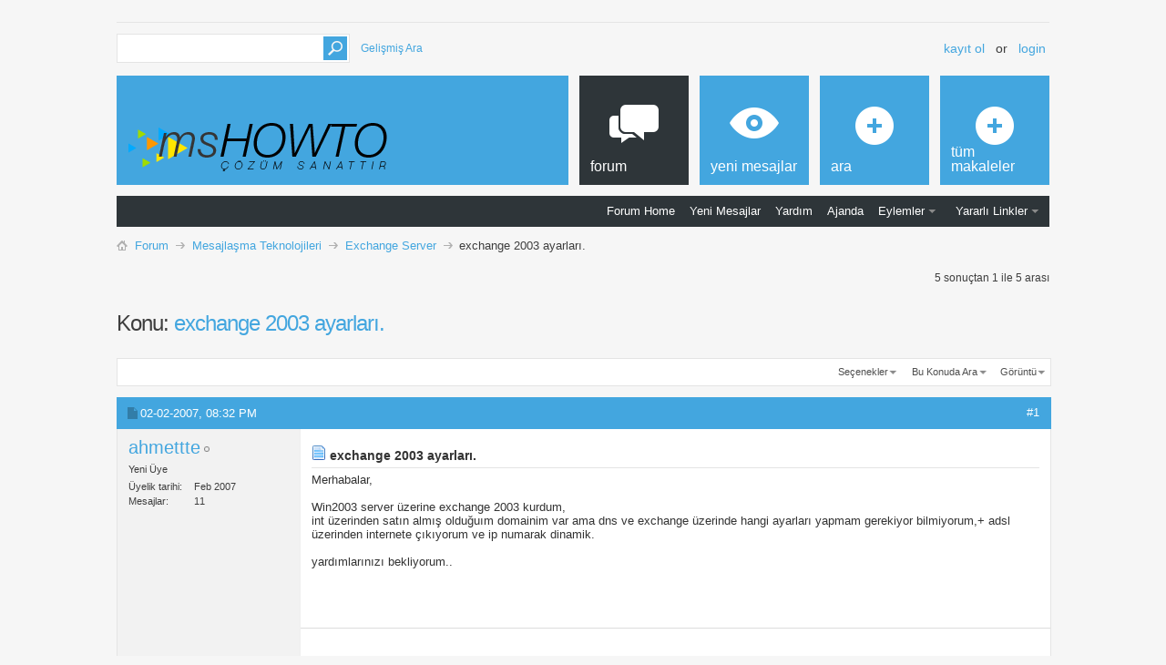

--- FILE ---
content_type: text/html; charset=latin5
request_url: https://www.mshowto.org/forum/exchange-server/239-exchange-2003-ayarlari.html
body_size: 14367
content:
<!DOCTYPE html PUBLIC "-//W3C//DTD XHTML 1.0 Transitional//EN" "http://www.w3.org/TR/xhtml1/DTD/xhtml1-transitional.dtd">
<html xmlns="http://www.w3.org/1999/xhtml" dir="ltr" lang="tr-TR" id="vbulletin_html">
<head>
<base href="https://www.mshowto.org/forum/" /><!--[if IE]></base><![endif]-->
	<meta http-equiv="Content-Type" content="text/html; charset=latin5" />
<meta id="e_vb_meta_bburl" name="vb_meta_bburl" content="https://www.mshowto.org/forum" />

<meta name="generator" content="vBulletin 4.2.5" />
<meta http-equiv="X-UA-Compatible" content="IE=9" />

	<link rel="Shortcut Icon" href="https://www.mshowto.org/forum/favicon.ico" type="image/x-icon" />


		<meta name="robots" content="index,follow,noodp,noydir" />





<script type="text/javascript">
<!--
	if (typeof YAHOO === 'undefined') // Load ALL YUI Local
	{
		document.write('<script type="text/javascript" src="clientscript/yui/yuiloader-dom-event/yuiloader-dom-event.js?v=424"><\/script>');
		document.write('<script type="text/javascript" src="clientscript/yui/connection/connection-min.js?v=424"><\/script>');
		var yuipath = 'clientscript/yui';
		var yuicombopath = '';
		var remoteyui = false;
	}
	else	// Load Rest of YUI remotely (where possible)
	{
		var yuipath = 'clientscript/yui';
		var yuicombopath = '';
		var remoteyui = true;
		if (!yuicombopath)
		{
			document.write('<script type="text/javascript" src="clientscript/yui/connection/connection-min.js?v=424"><\/script>');
		}
	}
	var SESSIONURL = "s=c68d29bed1f3b44240667576f08176e6&";
	var SECURITYTOKEN = "guest";
	var IMGDIR_MISC = "images/metro/blue/misc";
	var IMGDIR_BUTTON = "images/metro/blue/buttons";
	var vb_disable_ajax = parseInt("0", 10);
	var SIMPLEVERSION = "424";
	var BBURL = "https://www.mshowto.org/forum";
	var LOGGEDIN = 0 > 0 ? true : false;
	var THIS_SCRIPT = "showthread";
	var RELPATH = "showthread.php?t=239";
	var PATHS = {
		forum : "",
		cms   : "",
		blog  : ""
	};
	var AJAXBASEURL = "https://www.mshowto.org/forum/";
// -->
</script>
<script type="text/javascript" src="https://www.mshowto.org/forum/clientscript/vbulletin-core.js?v=424"></script>



	<link rel="alternate" type="application/rss+xml" title="Mshowto Forum Sayfası RSS Feed" href="https://www.mshowto.org/forum/external.php?type=RSS2" />
	
		<link rel="alternate" type="application/rss+xml" title="Mshowto Forum Sayfası - Exchange Server - RSS Feed" href="https://www.mshowto.org/forum/external.php?type=RSS2&amp;forumids=54" />
	



	<link rel="stylesheet" type="text/css" href="https://www.mshowto.org/forum/css.php?styleid=7&amp;langid=2&amp;d=1567164398&amp;td=ltr&amp;sheet=bbcode.css,editor.css,popupmenu.css,reset-fonts.css,vbulletin.css,vbulletin-chrome.css,vbulletin-formcontrols.css, ,metro_theme_prefooter_blocks.css" />

	<!--[if lt IE 8]>
	<link rel="stylesheet" type="text/css" href="https://www.mshowto.org/forum/css.php?styleid=7&amp;langid=2&amp;d=1567164398&amp;td=ltr&amp;sheet=popupmenu-ie.css,vbulletin-ie.css,vbulletin-chrome-ie.css,vbulletin-formcontrols-ie.css,editor-ie.css" />
	<![endif]-->


<!--Google Web Fonts /-->
<link href='http://fonts.googleapis.com/css?family=Open+Sans:400,300,600&subset=latin,cyrillic' rel='stylesheet' type='text/css'>



<script type="text/javascript" src="http://ajax.googleapis.com/ajax/libs/jquery/1.6.4/jquery.min.js"></script>
<script type="text/javascript">
$(document).ready(function() {
	$('a.login-window').click(function() {
		
		// Getting the variable's value from a link 
		var loginBox = this.hash;

		//Fade in the Popup and add close button
		$(loginBox).fadeIn(300);
		
		//Set the center alignment padding + border
		var popMargTop = ($(loginBox).height() + 24) / 2; 
		var popMargLeft = ($(loginBox).width() + 24) / 2; 
		
		$(loginBox).css({ 
			'margin-top' : -popMargTop,
			'margin-left' : -popMargLeft
		});
		
		// Add the mask to body
		$('body').append('<div id="mask"></div>');
		$('#mask').fadeIn(300);
		
		return false;
	});
	
	// When clicking on the button close or the mask layer the popup closed
	$('a.close, #mask').live('click', function() { 
	  $('#mask , .login-popup').fadeOut(300 , function() {
		$('#mask').remove();  
	}); 
	return false;
	});
	
	$('#navbar_username').focus(function() {
		$('#navbar_username').parent().addClass('active');
	}); 
	$('#navbar_username').blur(function() {
		$('#navbar_username').parent().removeClass('active');
	}); 
	$('#navbar_password').focus(function() {
		$('#navbar_password_hint').parent().addClass('active');
	}); 
	$('#navbar_password').blur(function() {
		$('#navbar_password_hint').parent().removeClass('active');
	}); 

});
</script>
<script type="application/ld+json">
{
	"@context": "http://schema.org",
	"@type": "WebSite",
	"url": "http://www.mshowto.org",
	"potentialAction": {
		"@type": "SearchAction",
		"target": "https://www.mshowto.org/forum/search.php?do=process&query={search_term_string}",
		"query-input": "required name=search_term_string"
	}
}
</script>
	
	<meta name="description" content="Merhabalar, Win2003 server üzerine exchange 2003 kurdum, int üzerinden satın almış olduğuım domainim var ama dns ve exchange üzerinde hangi ayarları y" />

	<title> exchange 2003 ayarları.</title>
	<link rel="canonical" href="https://www.mshowto.org/forum/exchange-server/239-exchange-2003-ayarlari.html?s=c68d29bed1f3b44240667576f08176e6" />
	
	
	
	
	
	
	
	
	

	
		<link rel="stylesheet" type="text/css" href="https://www.mshowto.org/forum/css.php?styleid=7&amp;langid=2&amp;d=1567164398&amp;td=ltr&amp;sheet=toolsmenu.css,postlist.css,showthread.css,postbit.css,options.css,attachment.css,poll.css,lightbox.css" />
	
	<!--[if lt IE 8]><link rel="stylesheet" type="text/css" href="https://www.mshowto.org/forum/css.php?styleid=7&amp;langid=2&amp;d=1567164398&amp;td=ltr&amp;sheet=toolsmenu-ie.css,postlist-ie.css,showthread-ie.css,postbit-ie.css,poll-ie.css" /><![endif]-->
<link rel="stylesheet" type="text/css" href="https://www.mshowto.org/forum/css.php?styleid=7&amp;langid=2&amp;d=1567164398&amp;td=ltr&amp;sheet=additional.css" />


					<script type="text/javascript">
					<!--
						var _gaq = _gaq || [];
						var inPagePlugin = '//www.google-analytics.com/plugins/ga/inpage_linkid.js';

						_gaq.push(['_setAccount', 'UA-9407028-3']);

_gaq.push(['_trackPageview']);

						(function() {
							var ga = document.createElement('script'); ga.type = 'text/javascript'; ga.async = true;
							ga.src = ('https:' == document.location.protocol ? 'https://ssl' : 'http://www') + '.google-analytics.com/ga.js';
							var s = document.getElementsByTagName('script')[0]; s.parentNode.insertBefore(ga, s);
						})();
					//-->
					</script>
				</head>

<body>

<!-- Metro Theme from PixelGoose.com v.1.1.1 -->


<div class="above_body"> <!-- closing tag is in template navbar -->

<div id="header" class="floatcontainer doc_header">


<div class="ad_global_header">
    
     
</div>


<div id="top_header">

	
		<div id="globalsearch" class="globalsearch">
			<form action="https://www.mshowto.org/forum/search.php?s=c68d29bed1f3b44240667576f08176e6&amp;do=process" method="post" id="navbar_search" class="navbar_search">
				
				<input type="hidden" name="securitytoken" value="guest" />
				<input type="hidden" name="do" value="process" />
				<input type="text" value="" name="query" class="textbox" tabindex="99"/>
				<input type="submit" class="searchbutton" name="submit" onclick="document.getElementById('navbar_search').submit;" tabindex="100"/>
			</form>
		</div>
		<ul class="advanced_search">
				<li><a href="https://www.mshowto.org/forum/search.php?s=c68d29bed1f3b44240667576f08176e6" accesskey="4">Gelişmiş Ara</a></li>
				
		</ul>
	



	<div id="toplinks" class="toplinks">
		
			<ul class="nouser">
			
				<li><a href="https://www.mshowto.org/forum/register.php?s=c68d29bed1f3b44240667576f08176e6" rel="nofollow">Kayıt ol</a></li>
			
				<li>or</li>
				<li><a href="https://www.mshowto.org/forum/exchange-server/239-exchange-2003-ayarlari.html#login-box" class="login-window">Login</a></li>
			</ul>
		
	</div>

	
</div>


    <div id="login-box" class="login-popup">
        <a href="https://www.mshowto.org/forum/exchange-server/239-exchange-2003-ayarlari.html#" class="close"><img src="https://www.mshowto.org/forum/images/metro/blue/misc/close_popup.png" class="close-button" title="Close" alt="Close" /></a>
        <div id="login-text">Login to Your Account</div>
			<script type="text/javascript" src="clientscript/vbulletin_md5.js?v=424"></script>
			<form id="navbar_loginform" action="https://www.mshowto.org/forum/login.php?s=c68d29bed1f3b44240667576f08176e6&amp;do=login" method="post" onsubmit="md5hash(vb_login_password, vb_login_md5password, vb_login_md5password_utf, 0)">
				<fieldset id="logindetails" class="logindetails">
                
					<div>
					<div class="navbar_username_outer"><input type="text" class="textbox default-value" name="vb_login_username" id="navbar_username" size="10" accesskey="u" tabindex="101" value="Nickiniz" /></div>
					<div class="navbar_password_outer"><input type="password" class="textbox" tabindex="102" name="vb_login_password" id="navbar_password" size="10" />
					<input type="text" class="textbox default-value" tabindex="102" name="vb_login_password_hint" id="navbar_password_hint" size="10" value="Şifreniz" style="display:none;" /></div>
                    
					<div class="login-ctrl">
                        <div id="remember" class="remember">
                            <label for="cb_cookieuser_navbar"><input type="checkbox" name="cookieuser" value="1" id="cb_cookieuser_navbar" class="cb_cookieuser_navbar" accesskey="c" tabindex="103" /> <acronym title="Forumdan çıkış tuşunu kullanarak çıkana kadar, Forum tarafından otamatikmen tanınmanızı sağlar.">Beni hatırla</acronym></label>
                        </div>                
                        
                        <input type="submit" class="loginbutton" tabindex="104" value="Giriş" title="Lütfen öngörülen bölümlere Kullanıcı isminizi ve Şifrenizi giriniz. Yada 'Kayıt Ol'-tuşuna tıklayarak Üye olabilirsiniz." accesskey="s" />
                        </div>
                    </div>
				</fieldset>


				<input type="hidden" name="s" value="c68d29bed1f3b44240667576f08176e6" />
				<input type="hidden" name="securitytoken" value="guest" />
				<input type="hidden" name="do" value="login" />
				<input type="hidden" name="vb_login_md5password" />
				<input type="hidden" name="vb_login_md5password_utf" />
			</form>
			<script type="text/javascript">
			YAHOO.util.Dom.setStyle('navbar_password_hint', "display", "inline");
			YAHOO.util.Dom.setStyle('navbar_password', "display", "none");
			vB_XHTML_Ready.subscribe(function()
			{
			//
				YAHOO.util.Event.on('navbar_username', "focus", navbar_username_focus);
				YAHOO.util.Event.on('navbar_username', "blur", navbar_username_blur);
				YAHOO.util.Event.on('navbar_password_hint', "focus", navbar_password_hint);
				YAHOO.util.Event.on('navbar_password', "blur", navbar_password);
			});
			
			function navbar_username_focus(e)
			{
			//
				var textbox = YAHOO.util.Event.getTarget(e);
				if (textbox.value == 'Nickiniz')
				{
				//
					textbox.value='';
					textbox.style.color='#000000';
				}
			}

			function navbar_username_blur(e)
			{
			//
				var textbox = YAHOO.util.Event.getTarget(e);
				if (textbox.value == '')
				{
				//
					textbox.value='Nickiniz';
					textbox.style.color='#777777';
				}
			}
			
			function navbar_password_hint(e)
			{
			//
				var textbox = YAHOO.util.Event.getTarget(e);
				
				YAHOO.util.Dom.setStyle('navbar_password_hint', "display", "none");
				YAHOO.util.Dom.setStyle('navbar_password', "display", "inline");
				YAHOO.util.Dom.get('navbar_password').focus();
			}

			function navbar_password(e)
			{
			//
				var textbox = YAHOO.util.Event.getTarget(e);
				
				if (textbox.value == '')
				{
					YAHOO.util.Dom.setStyle('navbar_password_hint', "display", "inline");
					YAHOO.util.Dom.setStyle('navbar_password', "display", "none");
				}
			}
			</script>
            
            <div class="register-ctrl">
            	<a class="login-popup-register" href="https://www.mshowto.org/forum/register.php?s=c68d29bed1f3b44240667576f08176e6" rel="nofollow">Kayıt ol</a>
                <div class="login-popup-fb">
				
                </div>
            </div>
</div>


<div id="middle_header">
<a name="top" href="https://www.mshowto.org/forum/?s=c68d29bed1f3b44240667576f08176e6" class="logo-image"><img src="https://www.mshowto.org/images/site/logo.BUYUK_BOY.png" alt="Mshowto Forum Sayfası - Powered by vBulletin" /></a>
<div id="navbar" class="navbar">
	<ul id="navtabs" class="navtabs floatcontainer">
		
		
	
		<li class="selected" id="vbtab_forum">
			<a class="navtab" href="https://www.mshowto.org/forum/?s=c68d29bed1f3b44240667576f08176e6"><span>Forum</span></a>
		</li>
		
		
			<ul class="floatcontainer">
				
					
						
							<li id="vbflink_bbmenu"><a href="https://www.mshowto.org/forum/?s=c68d29bed1f3b44240667576f08176e6">Forum Home</a></li>
						
					
				
					
						
							<li id="vbflink_newposts"><a rel="nofollow" href="https://www.mshowto.org/forum/search.php?do=getnew&amp;contenttype=vBForum_Post&amp;s=c68d29bed1f3b44240667576f08176e6">Yeni Mesajlar</a></li>
						
					
				
					
						
							<li id="vbflink_faq"><a href="https://www.mshowto.org/forum/faq.php?s=c68d29bed1f3b44240667576f08176e6">Yardım</a></li>
						
					
				
					
						
							<li id="vbflink_calendar"><a href="https://www.mshowto.org/forum/calendar.php?s=c68d29bed1f3b44240667576f08176e6">Ajanda</a></li>
						
					
				
					
						<li class="popupmenu" id="vbmenu_actions">
							<a href="javascript://" class="popupctrl">Eylemler</a>
							<ul class="popupbody popuphover">
								
									<li id="vbalink_mfr"><a rel="nofollow" href="https://www.mshowto.org/forum/forumdisplay.php?do=markread&amp;markreadhash=guest&amp;s=c68d29bed1f3b44240667576f08176e6">Forumları Okundu Kabul Et</a></li>
								
							</ul>
						</li>
					
				
					
						<li class="popupmenu" id="vbmenu_qlinks">
							<a href="javascript://" class="popupctrl">Yararlı Linkler</a>
							<ul class="popupbody popuphover">
								
									<li id="vbqlink_posts"><a href="https://www.mshowto.org/forum/search.php?do=getdaily&amp;contenttype=vBForum_Post&amp;s=c68d29bed1f3b44240667576f08176e6">Bugünkü Mesajlar</a></li>
								
							</ul>
						</li>
					
				
			</ul>
		

	
		<li  id="vbtab_whatsnew">
			<a class="navtab" href="https://www.mshowto.org/forum/activity.php?s=c68d29bed1f3b44240667576f08176e6"><span>Yeni Mesajlar</span></a>
		</li>
		
		

	
		<li  id="tab_otm2_569">
			<a rel="nofollow" class="navtab" href="https://www.mshowto.org/forum/search.php?tabid=40"><span>Ara</span></a>
		</li>
		
		

	
		<li  id="tab_otm2_993">
			<a class="navtab" href="https://www.mshowto.org/category/makaleler"><span>Tüm Makaleler</span></a>
		</li>
		
		

		
	</ul>
</div>
</div>
</div>
</div><!-- closing div for above_body -->

<div class="body_wrapper">
<div id="breadcrumb" class="breadcrumb">
	<ul class="floatcontainer">
		<li class="navbithome"><a href="https://www.mshowto.org/forum/index.php?s=c68d29bed1f3b44240667576f08176e6" accesskey="1"><img src="https://www.mshowto.org/forum/images/metro/blue/misc/navbit-home.png" alt="Ana Sayfa" /></a></li>
		
	<li class="navbit" itemscope="itemscope" itemtype="http://data-vocabulary.org/Breadcrumb"><a href="https://www.mshowto.org/forum/?s=c68d29bed1f3b44240667576f08176e6" itemprop="url"><span itemprop="title">Forum</span></a></li>

	<li class="navbit" itemscope="itemscope" itemtype="http://data-vocabulary.org/Breadcrumb"><a href="https://www.mshowto.org/forum/mesajlasma-teknolojileri/?s=c68d29bed1f3b44240667576f08176e6" itemprop="url"><span itemprop="title">Mesajlaşma Teknolojileri</span></a></li>

	<li class="navbit" itemscope="itemscope" itemtype="http://data-vocabulary.org/Breadcrumb"><a href="https://www.mshowto.org/forum/exchange-server/?s=c68d29bed1f3b44240667576f08176e6" itemprop="url"><span itemprop="title">Exchange Server</span></a></li>

		
	<li class="navbit lastnavbit"><span itemprop="title"> exchange 2003 ayarları.</span></li>

	</ul>
	<hr />
</div>

 




<div class="addthis_toolbox addthis_default_style addthis_32x32_style" addthis:url="https://www.mshowto.org/forum/exchange-server/239-exchange-2003-ayarlari.html" style="margin-top:6px; margin-bottom:6px;">
	<a class="addthis_button_facebook"></a>
	<a class="addthis_button_twitter"></a>
	
	
	
	<a class="addthis_button_linkedin"></a>
</div>


	<div id="above_postlist" class="above_postlist">
		
		<div id="pagination_top" class="pagination_top">
		
			<div id="postpagestats_above" class="postpagestats">
				5 sonuçtan 1 ile 5 arası
			</div>
		</div>
	</div>
	<div id="pagetitle" class="pagetitle">
		<h1>
			Konu: <span class="threadtitle"><a href="https://www.mshowto.org/forum/exchange-server/239-exchange-2003-ayarlari.html?s=c68d29bed1f3b44240667576f08176e6" title="Sayfaya güncelle">exchange 2003 ayarları.</a></span>
		</h1>
		
	</div>
	<div id="thread_controls" class="thread_controls toolsmenu">
		<div>
		<ul id="postlist_popups" class="postlist_popups popupgroup">
			
			
			<li class="popupmenu" id="threadtools">
				<h6><a class="popupctrl" href="javascript://">Seçenekler</a></h6>
				<ul class="popupbody popuphover">
					<li><a href="https://www.mshowto.org/forum/printthread.php?t=239&amp;pp=10&amp;page=1&amp;s=c68d29bed1f3b44240667576f08176e6" accesskey="3" rel="nofollow">Yazdırılabilir şekli göster</a></li>
					
						<li><a href="https://www.mshowto.org/forum/sendmessage.php?do=sendtofriend&amp;t=239&amp;s=c68d29bed1f3b44240667576f08176e6" rel="nofollow">Sayfayı E-Mail olarak gönder&hellip;</a></li>
					
					<li>
						
					</li>
					
				</ul>
			</li>

			

			
				<li class="popupmenu searchthread menusearch" id="searchthread">
					<h6><a class="popupctrl" href="javascript://">Bu Konuda Ara</a></h6>
					<form action="https://www.mshowto.org/forum/search.php" method="post">
						<ul class="popupbody popuphover">
							<li>
								<input type="text" name="query" class="searchbox" value="Ara..." tabindex="13" />
								<input type="submit" class="button" value="Arama" tabindex="14" />
							</li>
							<li class="formsubmit" id="popupsearch">
								<div class="submitoptions">&nbsp;</div>
								<div class="advancedsearchlink"><a rel="nofollow" href="https://www.mshowto.org/forum/search.php?search_type=1&amp;searchthreadid=239&amp;contenttype=vBForum_Post&amp;s=c68d29bed1f3b44240667576f08176e6">Gelişmiş Ara</a></div>
							</li>
						</ul>
						<input type="hidden" name="s" value="c68d29bed1f3b44240667576f08176e6" />
						<input type="hidden" name="securitytoken" value="guest" />
						<input type="hidden" name="do" value="process" />
						<input type="hidden" name="searchthreadid" value="239" />
						<input type="hidden" name="search_type" value="1" />
						<input type="hidden" name="contenttype" value="vBForum_Post" />
					</form>
				</li>
			

			

			
				<li class="popupmenu" id="displaymodes">
					<h6><a class="popupctrl" href="javascript://">Görüntü</a></h6>
					<ul class="popupbody popuphover">
						<li><label>Normal</label></li>
						<li><a rel="nofollow" href="https://www.mshowto.org/forum/exchange-server/239-exchange-2003-ayarlari.html?mode=hybrid&amp;s=c68d29bed1f3b44240667576f08176e6"> Hybrid-Şeklinde gösterime geç</a></li>
						<li><a rel="nofollow" href="https://www.mshowto.org/forum/exchange-server/239-exchange-2003-ayarlari-post751.html?mode=threaded&amp;s=c68d29bed1f3b44240667576f08176e6#post751"> Ağaç şeklinde gösterime geç</a></li>
					</ul>
				</li>
			

			
			</ul>
		</div>
	</div>

<div id="postlist" class="postlist restrain">
	

	
		<ol id="posts" class="posts" start="1">
			
<li class="postbitlegacy postbitim postcontainer old" id="post_751">
<!-- see bottom of postbit.css for .userinfo .popupmenu styles -->

	<div class="posthead">
			<span class="postdate old">
				
					<span class="date">02-02-2007,&nbsp;<span class="time">08:32 PM</span></span>
				
			</span>
			<span class="nodecontrols">
				
					<a name="post751" href="https://www.mshowto.org/forum/exchange-server/239-exchange-2003-ayarlari-post751.html?s=c68d29bed1f3b44240667576f08176e6#post751" class="postcounter">#1</a><a id="postcount751" name="1"></a>
				
				
				
			</span>
	</div>
	<div class="postdetails">
		<div class="userinfo">
			<div class="username_container">
			
				<div class="popupmenu memberaction">
	<a class="username offline popupctrl" href="https://www.mshowto.org/forum/members/ahmettte.html?s=c68d29bed1f3b44240667576f08176e6" title="ahmettte çevrimdışı"><strong>ahmettte</strong></a>
	<ul class="popupbody popuphover memberaction_body">
		<li class="left">
			<a href="https://www.mshowto.org/forum/members/ahmettte.html?s=c68d29bed1f3b44240667576f08176e6" class="siteicon_profile">
				Profil bilgileri
			</a>
		</li>
		
		<li class="right">
			<a href="https://www.mshowto.org/forum/search.php?do=finduser&amp;userid=1454&amp;contenttype=vBForum_Post&amp;showposts=1&amp;s=c68d29bed1f3b44240667576f08176e6" class="siteicon_forum" rel="nofollow">
				Mesajlarını Göster
			</a>
		</li>
		
		
		<li class="left">
			<a href="https://www.mshowto.org/forum/private.php?do=newpm&amp;u=1454&amp;s=c68d29bed1f3b44240667576f08176e6" class="siteicon_message" rel="nofollow">
				Özel Mesaj Gönder
			</a>
		</li>
		
		
		
		
		
		
		

		

		
		
	</ul>
</div>
				<img class="inlineimg onlinestatus" src="https://www.mshowto.org/forum/images/metro/blue/statusicon/user-offline.png" alt="ahmettte çevrimdışı" border="0" />

			
			</div>
			<span class="usertitle">
				Yeni Üye
			</span>
			
			
			
			 
			
				<hr />
				<dl class="userinfo_extra">
					<dt>Üyelik tarihi</dt> <dd>Feb 2007</dd>
					
					
					<dt>Mesajlar</dt> <dd>11</dd>	
					
				</dl>
				
				
				<div class="imlinks">
					    
				</div>
			
		</div>
		<div class="postbody">
			<div class="postrow has_after_content">
				
				
				<h2 class="title icon">
					<img src="https://www.mshowto.org/forum/images/icons/icon1.png" alt="Standart" /> exchange 2003 ayarları.
				</h2>
				


						
							
							
						
						
				<div class="content">
					<div id="post_message_751">
						<blockquote class="postcontent restore ">
							Merhabalar,<br />
<br />
Win2003 server üzerine exchange 2003 kurdum,<br />
int üzerinden satın almış olduğuım domainim var ama dns ve exchange üzerinde hangi ayarları yapmam gerekiyor bilmiyorum,+ adsl üzerinden internete çıkıyorum ve ip numarak dinamik.<br />
<br />
yardımlarınızı bekliyorum..
						</blockquote>
					</div>

					
				</div>
			</div>
			
			<div class="after_content">
				
				<div class="addthis_toolbox addthis_default_style" addthis:url="https://www.mshowto.org/forum/751-post1.html" style="margin-top:6px; margin-bottom:6px;">
	<a class="addthis_button_facebook_like" fb:like:layout="button_count"></a>
	<a class="addthis_button_tweet"></a>
	
	
	<a class="addthis_button_linkedin_counter"></a>
</div>
				
					 
				
				
					<blockquote class="signature restore"><div class="signaturecontainer">&nbsp;</div></blockquote>
				
				
			</div>
			
			<div class="cleardiv"></div>
		</div>
	</div>
		<div class="postfoot">
			<!-- <div class="postfoot_container"> -->
			<div class="textcontrols floatcontainer">
				<span class="postcontrols">
					<img style="display:none" id="progress_751" src="https://www.mshowto.org/forum/images/metro/blue/misc/progress.gif" alt="" />
					
					
					
					
				</span>
				<span class="postlinking">
					
						
					

					
					
					
					

					
					

					
					
					
					
					
				</span>
			<!-- </div> -->
			</div>
		</div>
	<hr />
</li>

<li class="postbitlegacy postbitim postcontainer old" id="post_754">
<!-- see bottom of postbit.css for .userinfo .popupmenu styles -->

	<div class="posthead">
			<span class="postdate old">
				
					<span class="date">02-03-2007,&nbsp;<span class="time">11:43 AM</span></span>
				
			</span>
			<span class="nodecontrols">
				
					<a name="post754" href="https://www.mshowto.org/forum/exchange-server/239-exchange-2003-ayarlari-post754.html?s=c68d29bed1f3b44240667576f08176e6#post754" class="postcounter">#2</a><a id="postcount754" name="2"></a>
				
				
				
			</span>
	</div>
	<div class="postdetails">
		<div class="userinfo">
			<div class="username_container">
			
				<div class="popupmenu memberaction">
	<a class="username offline popupctrl" href="https://www.mshowto.org/forum/members/emreaydin.html?s=c68d29bed1f3b44240667576f08176e6" title="emreaydin çevrimdışı"><strong>emreaydin</strong></a>
	<ul class="popupbody popuphover memberaction_body">
		<li class="left">
			<a href="https://www.mshowto.org/forum/members/emreaydin.html?s=c68d29bed1f3b44240667576f08176e6" class="siteicon_profile">
				Profil bilgileri
			</a>
		</li>
		
		<li class="right">
			<a href="https://www.mshowto.org/forum/search.php?do=finduser&amp;userid=2&amp;contenttype=vBForum_Post&amp;showposts=1&amp;s=c68d29bed1f3b44240667576f08176e6" class="siteicon_forum" rel="nofollow">
				Mesajlarını Göster
			</a>
		</li>
		
		
		<li class="left">
			<a href="https://www.mshowto.org/forum/private.php?do=newpm&amp;u=2&amp;s=c68d29bed1f3b44240667576f08176e6" class="siteicon_message" rel="nofollow">
				Özel Mesaj Gönder
			</a>
		</li>
		
		
		
		
		
		<li class="left">
			<a href="http://www.mshowto.org" class="siteicon_homepage">
				Web Sitem
			</a>
		</li>
		
		
		

		

		
		
	</ul>
</div>
				<img class="inlineimg onlinestatus" src="https://www.mshowto.org/forum/images/metro/blue/statusicon/user-offline.png" alt="emreaydin çevrimdışı" border="0" />

			
			</div>
			<span class="usertitle">
				Yeni Üye
			</span>
			
			
			
			
			<a class="postuseravatar" href="https://www.mshowto.org/forum/members/emreaydin.html?s=c68d29bed1f3b44240667576f08176e6" title="emreaydin çevrimdışı">
				<img src="https://www.mshowto.org/forum/avatars/emreaydin?dateline=1463140630&amp;s=c68d29bed1f3b44240667576f08176e6" alt="emreaydin - ait Kullanıcı Resmi (Avatar)" title="emreaydin - ait Kullanıcı Resmi (Avatar)" />
			</a>
			 
			
				<hr />
				<dl class="userinfo_extra">
					<dt>Üyelik tarihi</dt> <dd>Jul 2006</dd>
					
					
					<dt>Mesajlar</dt> <dd>2.946</dd>	
					
				</dl>
				
				
				<div class="imlinks">
					  <a href="javascript://" onclick="imwindow('msn', '2', 440, 270); return false;"><img src="https://www.mshowto.org/forum/images/metro/blue/misc/im_msn.gif" alt="emreaydin - MSN üzeri mesaj gönder" /></a>  
				</div>
			
		</div>
		<div class="postbody">
			<div class="postrow has_after_content">
				
				
				<h2 class="title icon">
					<img src="https://www.mshowto.org/forum/images/icons/icon1.png" alt="Standart" /> Ynt: exchange 2003 ayarları.
				</h2>
				


						
						
				<div class="content">
					<div id="post_message_754">
						<blockquote class="postcontent restore ">
							Merhaba,<br />
<br />
E-Mail Hesaplarınızı ISP&amp;#039;nizde Değil Kendi Exchange Server&amp;#039;ınızda Tutun <br />
<a href="http://mshowto.org/index.php?option=com_content&amp;amp;task=view&amp;amp;id=168&amp;amp;Itemid=70" target="_blank">http://mshowto.org/index.php?option=...&amp;amp;Itemid=70</a><br />
<br />
ADSL IP nizin static olmasini oneririm. Dynamic le cok sıkıntı yasarsiniz.<br />
<br />
Gorusmek uzere,
						</blockquote>
					</div>

					
				</div>
			</div>
			
			<div class="after_content">
				
				<div class="addthis_toolbox addthis_default_style" addthis:url="https://www.mshowto.org/forum/754-post2.html" style="margin-top:6px; margin-bottom:6px;">
	<a class="addthis_button_facebook_like" fb:like:layout="button_count"></a>
	<a class="addthis_button_tweet"></a>
	
	
	<a class="addthis_button_linkedin_counter"></a>
</div>
				
				
					<blockquote class="signature restore"><div class="signaturecontainer">Emre Aydın<br />
MVP | Office 365 | Since 2006<br />
MCT | Since 2005<br />
MCSD | Azure Solutions Architect<br />
MCSE | Private Cloud, Messaging, Communication, Server Infrastructure, Productivity, Platform<br />
MCSA | Office 365, Server 2012, Cloud Platform<br />
MCTS | Developing Azure Solutions, Implementing Azure Infrastructure, Architecting Microsoft Azure Solutions, SAM<br />
P-Seller<br />
Intelligent Cloud | EMS<br />
Web : www.mshowto.org <br />
Mail : emre.aydin [@] mshowto.org<br />
Twitter : <a rel="nofollow" href="https://twitter.com/emreaydn" target="_blank">https://twitter.com/emreaydn</a><br />
Linkedin : <a rel="nofollow" href="http://tr.linkedin.com/in/emreaydn" target="_blank">tr.linkedin.com/in/emreaydn</a></div></blockquote>
				
				
			</div>
			
			<div class="cleardiv"></div>
		</div>
	</div>
		<div class="postfoot">
			<!-- <div class="postfoot_container"> -->
			<div class="textcontrols floatcontainer">
				<span class="postcontrols">
					<img style="display:none" id="progress_754" src="https://www.mshowto.org/forum/images/metro/blue/misc/progress.gif" alt="" />
					
					
					
					
				</span>
				<span class="postlinking">
					
						
					

					
					
					
					

					
					

					
					
					
					
					
				</span>
			<!-- </div> -->
			</div>
		</div>
	<hr />
</li>

<li class="postbitlegacy postbitim postcontainer old" id="post_759">
<!-- see bottom of postbit.css for .userinfo .popupmenu styles -->

	<div class="posthead">
			<span class="postdate old">
				
					<span class="date">02-04-2007,&nbsp;<span class="time">01:25 PM</span></span>
				
			</span>
			<span class="nodecontrols">
				
					<a name="post759" href="https://www.mshowto.org/forum/exchange-server/239-exchange-2003-ayarlari-post759.html?s=c68d29bed1f3b44240667576f08176e6#post759" class="postcounter">#3</a><a id="postcount759" name="3"></a>
				
				
				
			</span>
	</div>
	<div class="postdetails">
		<div class="userinfo">
			<div class="username_container">
			
				<div class="popupmenu memberaction">
	<a class="username offline popupctrl" href="https://www.mshowto.org/forum/members/ahmettte.html?s=c68d29bed1f3b44240667576f08176e6" title="ahmettte çevrimdışı"><strong>ahmettte</strong></a>
	<ul class="popupbody popuphover memberaction_body">
		<li class="left">
			<a href="https://www.mshowto.org/forum/members/ahmettte.html?s=c68d29bed1f3b44240667576f08176e6" class="siteicon_profile">
				Profil bilgileri
			</a>
		</li>
		
		<li class="right">
			<a href="https://www.mshowto.org/forum/search.php?do=finduser&amp;userid=1454&amp;contenttype=vBForum_Post&amp;showposts=1&amp;s=c68d29bed1f3b44240667576f08176e6" class="siteicon_forum" rel="nofollow">
				Mesajlarını Göster
			</a>
		</li>
		
		
		<li class="left">
			<a href="https://www.mshowto.org/forum/private.php?do=newpm&amp;u=1454&amp;s=c68d29bed1f3b44240667576f08176e6" class="siteicon_message" rel="nofollow">
				Özel Mesaj Gönder
			</a>
		</li>
		
		
		
		
		
		
		

		

		
		
	</ul>
</div>
				<img class="inlineimg onlinestatus" src="https://www.mshowto.org/forum/images/metro/blue/statusicon/user-offline.png" alt="ahmettte çevrimdışı" border="0" />

			
			</div>
			<span class="usertitle">
				Yeni Üye
			</span>
			
			
			
			 
			
				<hr />
				<dl class="userinfo_extra">
					<dt>Üyelik tarihi</dt> <dd>Feb 2007</dd>
					
					
					<dt>Mesajlar</dt> <dd>11</dd>	
					
				</dl>
				
				
				<div class="imlinks">
					    
				</div>
			
		</div>
		<div class="postbody">
			<div class="postrow has_after_content">
				
				
				<h2 class="title icon">
					<img src="https://www.mshowto.org/forum/images/icons/icon1.png" alt="Standart" /> Ynt: exchange 2003 ayarlar&#305;.
				</h2>
				


						
						
				<div class="content">
					<div id="post_message_759">
						<blockquote class="postcontent restore ">
							Te&#351;ekk&amp;#252;rler,<br />
<br />
Fakat domaini sat&#305;n alm&#305;&#351; oldu&#287;um yerde benden ns kayd&#305; istiyor, ns kayd&#305;na ne yazmam gerekiyor ?<br />
(ben sadece alan ad&#305;n&#305; ald&#305;m di&#287;er her&#351;eyi kendi serverlar&#305;mda tutmak istiyorum.)<br />

						</blockquote>
					</div>

					
				</div>
			</div>
			
			<div class="after_content">
				
				<div class="addthis_toolbox addthis_default_style" addthis:url="https://www.mshowto.org/forum/759-post3.html" style="margin-top:6px; margin-bottom:6px;">
	<a class="addthis_button_facebook_like" fb:like:layout="button_count"></a>
	<a class="addthis_button_tweet"></a>
	
	
	<a class="addthis_button_linkedin_counter"></a>
</div>
				
				
					<blockquote class="signature restore"><div class="signaturecontainer">&nbsp;</div></blockquote>
				
				
			</div>
			
			<div class="cleardiv"></div>
		</div>
	</div>
		<div class="postfoot">
			<!-- <div class="postfoot_container"> -->
			<div class="textcontrols floatcontainer">
				<span class="postcontrols">
					<img style="display:none" id="progress_759" src="https://www.mshowto.org/forum/images/metro/blue/misc/progress.gif" alt="" />
					
					
					
					
				</span>
				<span class="postlinking">
					
						
					

					
					
					
					

					
					

					
					
					
					
					
				</span>
			<!-- </div> -->
			</div>
		</div>
	<hr />
</li>

<li class="postbitlegacy postbitim postcontainer old" id="post_769">
<!-- see bottom of postbit.css for .userinfo .popupmenu styles -->

	<div class="posthead">
			<span class="postdate old">
				
					<span class="date">02-05-2007,&nbsp;<span class="time">06:05 PM</span></span>
				
			</span>
			<span class="nodecontrols">
				
					<a name="post769" href="https://www.mshowto.org/forum/exchange-server/239-exchange-2003-ayarlari-post769.html?s=c68d29bed1f3b44240667576f08176e6#post769" class="postcounter">#4</a><a id="postcount769" name="4"></a>
				
				
				
			</span>
	</div>
	<div class="postdetails">
		<div class="userinfo">
			<div class="username_container">
			
				<div class="popupmenu memberaction">
	<a class="username offline popupctrl" href="https://www.mshowto.org/forum/members/emreaydin.html?s=c68d29bed1f3b44240667576f08176e6" title="emreaydin çevrimdışı"><strong>emreaydin</strong></a>
	<ul class="popupbody popuphover memberaction_body">
		<li class="left">
			<a href="https://www.mshowto.org/forum/members/emreaydin.html?s=c68d29bed1f3b44240667576f08176e6" class="siteicon_profile">
				Profil bilgileri
			</a>
		</li>
		
		<li class="right">
			<a href="https://www.mshowto.org/forum/search.php?do=finduser&amp;userid=2&amp;contenttype=vBForum_Post&amp;showposts=1&amp;s=c68d29bed1f3b44240667576f08176e6" class="siteicon_forum" rel="nofollow">
				Mesajlarını Göster
			</a>
		</li>
		
		
		<li class="left">
			<a href="https://www.mshowto.org/forum/private.php?do=newpm&amp;u=2&amp;s=c68d29bed1f3b44240667576f08176e6" class="siteicon_message" rel="nofollow">
				Özel Mesaj Gönder
			</a>
		</li>
		
		
		
		
		
		<li class="left">
			<a href="http://www.mshowto.org" class="siteicon_homepage">
				Web Sitem
			</a>
		</li>
		
		
		

		

		
		
	</ul>
</div>
				<img class="inlineimg onlinestatus" src="https://www.mshowto.org/forum/images/metro/blue/statusicon/user-offline.png" alt="emreaydin çevrimdışı" border="0" />

			
			</div>
			<span class="usertitle">
				Yeni Üye
			</span>
			
			
			
			
			<a class="postuseravatar" href="https://www.mshowto.org/forum/members/emreaydin.html?s=c68d29bed1f3b44240667576f08176e6" title="emreaydin çevrimdışı">
				<img src="https://www.mshowto.org/forum/avatars/emreaydin?dateline=1463140630&amp;s=c68d29bed1f3b44240667576f08176e6" alt="emreaydin - ait Kullanıcı Resmi (Avatar)" title="emreaydin - ait Kullanıcı Resmi (Avatar)" />
			</a>
			 
			
				<hr />
				<dl class="userinfo_extra">
					<dt>Üyelik tarihi</dt> <dd>Jul 2006</dd>
					
					
					<dt>Mesajlar</dt> <dd>2.946</dd>	
					
				</dl>
				
				
				<div class="imlinks">
					  <a href="javascript://" onclick="imwindow('msn', '2', 440, 270); return false;"><img src="https://www.mshowto.org/forum/images/metro/blue/misc/im_msn.gif" alt="emreaydin - MSN üzeri mesaj gönder" /></a>  
				</div>
			
		</div>
		<div class="postbody">
			<div class="postrow has_after_content">
				
				
				<h2 class="title icon">
					<img src="https://www.mshowto.org/forum/images/icons/icon1.png" alt="Standart" /> Ynt: exchange 2003 ayarları.
				</h2>
				


						
						
				<div class="content">
					<div id="post_message_769">
						<blockquote class="postcontent restore ">
							Merhaba,<br />
<br />
Domain adini satin aldiginiz yerde iki tanede NS satin alabilirsiniz. Bu satın aldıginiz NS leri kendi static IP nize yonlendirirsiniz. Bu sekilde cozum olacaktir.<br />
<br />
Kolay gelsin,
						</blockquote>
					</div>

					
				</div>
			</div>
			
			<div class="after_content">
				
				<div class="addthis_toolbox addthis_default_style" addthis:url="https://www.mshowto.org/forum/769-post4.html" style="margin-top:6px; margin-bottom:6px;">
	<a class="addthis_button_facebook_like" fb:like:layout="button_count"></a>
	<a class="addthis_button_tweet"></a>
	
	
	<a class="addthis_button_linkedin_counter"></a>
</div>
				
				
					<blockquote class="signature restore"><div class="signaturecontainer">Emre Aydın<br />
MVP | Office 365 | Since 2006<br />
MCT | Since 2005<br />
MCSD | Azure Solutions Architect<br />
MCSE | Private Cloud, Messaging, Communication, Server Infrastructure, Productivity, Platform<br />
MCSA | Office 365, Server 2012, Cloud Platform<br />
MCTS | Developing Azure Solutions, Implementing Azure Infrastructure, Architecting Microsoft Azure Solutions, SAM<br />
P-Seller<br />
Intelligent Cloud | EMS<br />
Web : www.mshowto.org <br />
Mail : emre.aydin [@] mshowto.org<br />
Twitter : <a rel="nofollow" href="https://twitter.com/emreaydn" target="_blank">https://twitter.com/emreaydn</a><br />
Linkedin : <a rel="nofollow" href="http://tr.linkedin.com/in/emreaydn" target="_blank">tr.linkedin.com/in/emreaydn</a></div></blockquote>
				
				
			</div>
			
			<div class="cleardiv"></div>
		</div>
	</div>
		<div class="postfoot">
			<!-- <div class="postfoot_container"> -->
			<div class="textcontrols floatcontainer">
				<span class="postcontrols">
					<img style="display:none" id="progress_769" src="https://www.mshowto.org/forum/images/metro/blue/misc/progress.gif" alt="" />
					
					
					
					
				</span>
				<span class="postlinking">
					
						
					

					
					
					
					

					
					

					
					
					
					
					
				</span>
			<!-- </div> -->
			</div>
		</div>
	<hr />
</li>

<li class="postbitlegacy postbitim postcontainer old" id="post_770">
<!-- see bottom of postbit.css for .userinfo .popupmenu styles -->

	<div class="posthead">
			<span class="postdate old">
				
					<span class="date">02-05-2007,&nbsp;<span class="time">09:18 PM</span></span>
				
			</span>
			<span class="nodecontrols">
				
					<a name="post770" href="https://www.mshowto.org/forum/exchange-server/239-exchange-2003-ayarlari-post770.html?s=c68d29bed1f3b44240667576f08176e6#post770" class="postcounter">#5</a><a id="postcount770" name="5"></a>
				
				
				
			</span>
	</div>
	<div class="postdetails">
		<div class="userinfo">
			<div class="username_container">
			
				<div class="popupmenu memberaction">
	<a class="username offline popupctrl" href="https://www.mshowto.org/forum/members/ahmettte.html?s=c68d29bed1f3b44240667576f08176e6" title="ahmettte çevrimdışı"><strong>ahmettte</strong></a>
	<ul class="popupbody popuphover memberaction_body">
		<li class="left">
			<a href="https://www.mshowto.org/forum/members/ahmettte.html?s=c68d29bed1f3b44240667576f08176e6" class="siteicon_profile">
				Profil bilgileri
			</a>
		</li>
		
		<li class="right">
			<a href="https://www.mshowto.org/forum/search.php?do=finduser&amp;userid=1454&amp;contenttype=vBForum_Post&amp;showposts=1&amp;s=c68d29bed1f3b44240667576f08176e6" class="siteicon_forum" rel="nofollow">
				Mesajlarını Göster
			</a>
		</li>
		
		
		<li class="left">
			<a href="https://www.mshowto.org/forum/private.php?do=newpm&amp;u=1454&amp;s=c68d29bed1f3b44240667576f08176e6" class="siteicon_message" rel="nofollow">
				Özel Mesaj Gönder
			</a>
		</li>
		
		
		
		
		
		
		

		

		
		
	</ul>
</div>
				<img class="inlineimg onlinestatus" src="https://www.mshowto.org/forum/images/metro/blue/statusicon/user-offline.png" alt="ahmettte çevrimdışı" border="0" />

			
			</div>
			<span class="usertitle">
				Yeni Üye
			</span>
			
			
			
			 
			
				<hr />
				<dl class="userinfo_extra">
					<dt>Üyelik tarihi</dt> <dd>Feb 2007</dd>
					
					
					<dt>Mesajlar</dt> <dd>11</dd>	
					
				</dl>
				
				
				<div class="imlinks">
					    
				</div>
			
		</div>
		<div class="postbody">
			<div class="postrow has_after_content">
				
				
				<h2 class="title icon">
					<img src="https://www.mshowto.org/forum/images/icons/icon1.png" alt="Standart" /> Ynt: exchange 2003 ayarları.
				</h2>
				


						
						
							
						
				<div class="content">
					<div id="post_message_770">
						<blockquote class="postcontent restore ">
							çok teşekkürler..
						</blockquote>
					</div>

					
				</div>
			</div>
			
			<div class="after_content">
				
				<div class="addthis_toolbox addthis_default_style" addthis:url="https://www.mshowto.org/forum/770-post5.html" style="margin-top:6px; margin-bottom:6px;">
	<a class="addthis_button_facebook_like" fb:like:layout="button_count"></a>
	<a class="addthis_button_tweet"></a>
	
	
	<a class="addthis_button_linkedin_counter"></a>
</div>
				
				
					<blockquote class="signature restore"><div class="signaturecontainer">&nbsp;</div></blockquote>
				
				
			</div>
			
			<div class="cleardiv"></div>
		</div>
	</div>
		<div class="postfoot">
			<!-- <div class="postfoot_container"> -->
			<div class="textcontrols floatcontainer">
				<span class="postcontrols">
					<img style="display:none" id="progress_770" src="https://www.mshowto.org/forum/images/metro/blue/misc/progress.gif" alt="" />
					
					
					
					
				</span>
				<span class="postlinking">
					
						
					

					
					
					
					

					
					

					
					
					
					
					
				</span>
			<!-- </div> -->
			</div>
		</div>
	<hr />
</li>

		</ol>
		<div class="separator"></div>
		<div class="postlistfoot">
			
		</div>

	

</div>

<div id="below_postlist" class="noinlinemod below_postlist">
	
	<div id="pagination_bottom" class="pagination_bottom">
	
		<div class="clear"></div>
<div class="navpopupmenu popupmenu nohovermenu" id="showthread_navpopup">
	
		<span class="shade">Hızlı Erişim</span>
		<a href="https://www.mshowto.org/forum/exchange-server/239-exchange-2003-ayarlari.html?s=c68d29bed1f3b44240667576f08176e6" class="popupctrl"><span class="ctrlcontainer">Exchange Server</span></a>
		<a href="https://www.mshowto.org/forum/exchange-server/239-exchange-2003-ayarlari.html#top" class="textcontrol" onclick="document.location.hash='top';return false;">Top</a>
	
	<ul class="navpopupbody popupbody popuphover">
		
		<li class="optionlabel">Bölümler</li>
		<li><a href="https://www.mshowto.org/forum/usercp.php?s=c68d29bed1f3b44240667576f08176e6">Üye Kontrol Paneli</a></li>
		<li><a href="https://www.mshowto.org/forum/private.php?s=c68d29bed1f3b44240667576f08176e6">Özel Mesajlar</a></li>
		<li><a href="https://www.mshowto.org/forum/subscription.php?s=c68d29bed1f3b44240667576f08176e6">Abonelikler</a></li>
		<li><a href="https://www.mshowto.org/forum/online.php?s=c68d29bed1f3b44240667576f08176e6">Kimler Online</a></li>
		<li><a href="https://www.mshowto.org/forum/search.php?s=c68d29bed1f3b44240667576f08176e6">Forumları ara</a></li>
		<li><a href="https://www.mshowto.org/forum/?s=c68d29bed1f3b44240667576f08176e6">Anasayfa</a></li>
		
			<li class="optionlabel">Forumlar</li>
			
		
			
				<li><a href="https://www.mshowto.org/forum/server-ailesi/?s=c68d29bed1f3b44240667576f08176e6">Server Ailesi</a>
					<ol class="d1">
						
		
			
				<li><a href="https://www.mshowto.org/forum/server2012/?s=c68d29bed1f3b44240667576f08176e6">Server2012</a></li>
			
		
			
				<li><a href="https://www.mshowto.org/forum/server2008/?s=c68d29bed1f3b44240667576f08176e6">Server2008</a></li>
			
		
			
				<li><a href="https://www.mshowto.org/forum/server2003/?s=c68d29bed1f3b44240667576f08176e6">Server2003</a></li>
			
		
			
				<li><a href="https://www.mshowto.org/forum/sql-server/?s=c68d29bed1f3b44240667576f08176e6">SQL Server</a></li>
			
		
			
				<li><a href="https://www.mshowto.org/forum/sharepoint/?s=c68d29bed1f3b44240667576f08176e6">SharePoint</a></li>
			
		
			
					</ol>
				</li>
			
		
			
				<li><a href="https://www.mshowto.org/forum/mesajlasma-teknolojileri/?s=c68d29bed1f3b44240667576f08176e6">Mesajlaşma Teknolojileri</a>
					<ol class="d1">
						
		
			
				<li><a href="https://www.mshowto.org/forum/exchange-server/?s=c68d29bed1f3b44240667576f08176e6">Exchange Server</a></li>
			
		
			
				<li><a href="https://www.mshowto.org/forum/microsoft-ocs-lync/?s=c68d29bed1f3b44240667576f08176e6">Microsoft OCS &amp; Lync</a></li>
			
		
			
				<li><a href="https://www.mshowto.org/forum/diger-mail-teknolojileri/?s=c68d29bed1f3b44240667576f08176e6">Diğer Mail Teknolojileri</a></li>
			
		
			
					</ol>
				</li>
			
		
			
				<li><a href="https://www.mshowto.org/forum/sanallastirma-virtualization/?s=c68d29bed1f3b44240667576f08176e6">Sanallaştırma / Virtualization</a>
					<ol class="d1">
						
		
			
				<li><a href="https://www.mshowto.org/forum/hyper-v-app-v-ve-med-v/?s=c68d29bed1f3b44240667576f08176e6">Hyper-v, App-v ve Med-v</a></li>
			
		
			
				<li><a href="https://www.mshowto.org/forum/vmware-citrix-xen/?s=c68d29bed1f3b44240667576f08176e6">Vmware, Citrix, Xen</a></li>
			
		
			
					</ol>
				</li>
			
		
			
				<li><a href="https://www.mshowto.org/forum/isletim-sistemleri-ve-office-programlari/?s=c68d29bed1f3b44240667576f08176e6">İşletim Sistemleri ve Office Programları</a>
					<ol class="d1">
						
		
			
				<li><a href="https://www.mshowto.org/forum/microsoft-windows/?s=c68d29bed1f3b44240667576f08176e6">Microsoft Windows</a></li>
			
		
			
				<li><a href="https://www.mshowto.org/forum/microsoft-office/?s=c68d29bed1f3b44240667576f08176e6">Microsoft Office</a></li>
			
		
			
				<li><a href="https://www.mshowto.org/forum/mac-os-x/?s=c68d29bed1f3b44240667576f08176e6">Mac OS X</a></li>
			
		
			
				<li><a href="https://www.mshowto.org/forum/linux/?s=c68d29bed1f3b44240667576f08176e6">Linux</a></li>
			
		
			
				<li><a href="https://www.mshowto.org/forum/iphone-android-ve-windows-phone/?s=c68d29bed1f3b44240667576f08176e6">Iphone, Android ve Windows Phone</a></li>
			
		
			
					</ol>
				</li>
			
		
			
				<li><a href="https://www.mshowto.org/forum/cloud-computing-bulut-bilisim/?s=c68d29bed1f3b44240667576f08176e6">Cloud Computing / Bulut Bilişim</a>
					<ol class="d1">
						
		
			
				<li><a href="https://www.mshowto.org/forum/windows-azure/?s=c68d29bed1f3b44240667576f08176e6">Windows Azure</a></li>
			
		
			
				<li><a href="https://www.mshowto.org/forum/office365/?s=c68d29bed1f3b44240667576f08176e6">Office365</a></li>
			
		
			
					</ol>
				</li>
			
		
			
				<li><a href="https://www.mshowto.org/forum/guvenlik-ve-guvenlik/?s=c68d29bed1f3b44240667576f08176e6">Güvenlik ve Güvenlik</a>
					<ol class="d1">
						
		
			
				<li><a href="https://www.mshowto.org/forum/isa-tmg-forefront-antigen-iag-uag/?s=c68d29bed1f3b44240667576f08176e6">ISA, TMG, Forefront, Antigen, IAG, UAG</a></li>
			
		
			
				<li><a href="https://www.mshowto.org/forum/symantec/?s=c68d29bed1f3b44240667576f08176e6">Symantec</a></li>
			
		
			
				<li><a href="https://www.mshowto.org/forum/juniper-ve-fortinet/?s=c68d29bed1f3b44240667576f08176e6">Juniper ve Fortinet</a></li>
			
		
			
				<li><a href="https://www.mshowto.org/forum/virusler-zararli-yazilimlar/?s=c68d29bed1f3b44240667576f08176e6">Virüsler, Zararlı Yazılımlar</a></li>
			
		
			
					</ol>
				</li>
			
		
			
				<li><a href="https://www.mshowto.org/forum/donanimsal/?s=c68d29bed1f3b44240667576f08176e6">Donanımsal</a>
					<ol class="d1">
						
		
			
				<li><a href="https://www.mshowto.org/forum/network-ag-sorunlari/?s=c68d29bed1f3b44240667576f08176e6">Network / Ağ Sorunları</a></li>
			
		
			
				<li><a href="https://www.mshowto.org/forum/donanim-tavsiyesi-ve-karsilasilan-sorunlar/?s=c68d29bed1f3b44240667576f08176e6">Donanım Tavsiyesi ve Karşılaşılan Sorunlar</a></li>
			
		
			
				<li><a href="https://www.mshowto.org/forum/server-switch-router/?s=c68d29bed1f3b44240667576f08176e6">Server, Switch, Router</a></li>
			
		
			
				<li><a href="https://www.mshowto.org/forum/pc-laptop-minibook/?s=c68d29bed1f3b44240667576f08176e6">PC, Laptop, Minibook</a></li>
			
		
			
					</ol>
				</li>
			
		
			
				<li><a href="https://www.mshowto.org/forum/web-tasarim-programlama/?s=c68d29bed1f3b44240667576f08176e6">Web Tasarım - Programlama</a>
					<ol class="d1">
						
		
			
				<li><a href="https://www.mshowto.org/forum/yazilim-gelistirme/?s=c68d29bed1f3b44240667576f08176e6">Yazılım Geliştirme</a></li>
			
		
			
					</ol>
				</li>
			
		
			
				<li><a href="https://www.mshowto.org/forum/internet-dunyasi/?s=c68d29bed1f3b44240667576f08176e6">İnternet Dünyası</a>
					<ol class="d1">
						
		
			
				<li><a href="https://www.mshowto.org/forum/internet/?s=c68d29bed1f3b44240667576f08176e6">İnternet</a></li>
			
		
			
				<li><a href="https://www.mshowto.org/forum/sosyal-medya/?s=c68d29bed1f3b44240667576f08176e6">Sosyal Medya</a></li>
			
		
			
					</ol>
				</li>
			
		
			
				<li><a href="https://www.mshowto.org/forum/sertifikasyon-ve-egitim/?s=c68d29bed1f3b44240667576f08176e6">Sertifikasyon ve Eğitim</a>
					<ol class="d1">
						
		
			
				<li><a href="https://www.mshowto.org/forum/sari-sayfalar-ilanlar-cv-paylasimi/?s=c68d29bed1f3b44240667576f08176e6">Sarı Sayfalar, İlanlar / CV Paylaşımı</a></li>
			
		
			
				<li><a href="https://www.mshowto.org/forum/sertifikasyon-ve-sosyal-konular/?s=c68d29bed1f3b44240667576f08176e6">Sertifikasyon ve Sosyal Konular</a></li>
			
		
			
				<li><a href="https://www.mshowto.org/forum/kitap-ve-kaynak-onerileri/?s=c68d29bed1f3b44240667576f08176e6">Kitap ve Kaynak Önerileri</a></li>
			
		
			
					</ol>
				</li>
			
		
			
				<li><a href="https://www.mshowto.org/forum/konu-disi-off-topic/?s=c68d29bed1f3b44240667576f08176e6">Konu Dışı / Off Topic</a>
					<ol class="d1">
						
		
			
				<li><a href="https://www.mshowto.org/forum/mobil-cihazlar/?s=c68d29bed1f3b44240667576f08176e6">Mobil Cihazlar</a></li>
			
		
			
				<li><a href="https://www.mshowto.org/forum/alalim-satalim/?s=c68d29bed1f3b44240667576f08176e6">Alalım - Satalım</a></li>
			
		
			
				<li><a href="https://www.mshowto.org/forum/genel/?s=c68d29bed1f3b44240667576f08176e6">Genel</a></li>
			
		
			
					</ol>
				</li>
			
		
		
	</ul>
</div>
<div class="clear"></div>
	</div>
</div>








	<!-- next / previous links -->
	<div class="navlinks">
		
			<strong>&laquo;</strong>
			<a href="https://www.mshowto.org/forum/exchange-server/239-exchange-2003-ayarlari-prev-thread.html?s=c68d29bed1f3b44240667576f08176e6" rel="nofollow">önceki konu</a>
			|
			<a href="https://www.mshowto.org/forum/exchange-server/239-exchange-2003-ayarlari-next-thread.html?s=c68d29bed1f3b44240667576f08176e6" rel="nofollow">sonraki konu</a>
			<strong>&raquo;</strong>
		
	</div>
	<!-- / next / previous links -->

<div id="thread_info" class="thread_info block">
	
	
	<div id="similar_threads">
		<h4 class="threadinfohead blockhead">Benzer Konular</h4>
		<div id="similar_threads_list" class="thread_info_block blockbody formcontrols">
			<ol class="similar_threads">
			<li class="floatcontainer">
  <div class="titleblock">
    <h6><a href="https://www.mshowto.org/forum/server2003/2189-vmware-server-2003-statik-ip-rollerinmodemin-ayarlari.html?s=c68d29bed1f3b44240667576f08176e6" title="Win7 de kurulu olan Vmware üzerine bi tane server 2003 kurdum.Şimdi benim modem ip 192.168.2.1 192.168.2.2 diye ben sabit ip aldım sonra ağ/tcp...">vmware server 2003 statik ip rollerin,modemin ayarları...</a></h6>
    <div class="starter_forum">
       By zeybek91 in forum Server2003
    </div>
  </div>
  <div class="dateblock">
    <span class="shade">Cevaplar:</span> 1
      <div class="starter_forum">
        <span class="shade">Son Mesaj:</span> 07-06-2011, <span class="time">03:21 PM</span>
      </div>
  </div>
</li><li class="floatcontainer">
  <div class="titleblock">
    <h6><a href="https://www.mshowto.org/forum/exchange-server/1785-exchange-local-ve-external-dns-isp-ayarlari.html?s=c68d29bed1f3b44240667576f08176e6" title="Herkese merhaba,  
forumlarda ve makalelerde genellikle exchange kurulum ve local konfigürasyonu ile bilgiler verilmekte lokalde çalışan bir exchange...">Exchange local ve external dns isp ayarları</a></h6>
    <div class="starter_forum">
       By howto in forum Exchange Server
    </div>
  </div>
  <div class="dateblock">
    <span class="shade">Cevaplar:</span> 1
      <div class="starter_forum">
        <span class="shade">Son Mesaj:</span> 02-28-2010, <span class="time">01:30 PM</span>
      </div>
  </div>
</li><li class="floatcontainer">
  <div class="titleblock">
    <h6><a href="https://www.mshowto.org/forum/exchange-server/1576-exchange-2007-antispam-ayarlari.html?s=c68d29bed1f3b44240667576f08176e6" title="Merhaba, exchange 2007 anti spam kurululumunu yaptım default ayarlarda duruyor herhangi birşey yapmadım ve spam mailler halen gelmekte nasıl ayar...">Exchange 2007 Antispam ayarları</a></h6>
    <div class="starter_forum">
       By ebayir in forum Exchange Server
    </div>
  </div>
  <div class="dateblock">
    <span class="shade">Cevaplar:</span> 0
      <div class="starter_forum">
        <span class="shade">Son Mesaj:</span> 07-01-2009, <span class="time">10:01 AM</span>
      </div>
  </div>
</li><li class="floatcontainer">
  <div class="titleblock">
    <h6><a href="https://www.mshowto.org/forum/exchange-server/1036-exchange-5-5-ten-exchange-2003-upgrade-2000-ve-2003-server.html?s=c68d29bed1f3b44240667576f08176e6" title="Merhabalar, 
 
Sistemimde 2000 server ve exchange 5.5 var ben bunu Windows 2008 ve Exchange 2007 geçirmek istiyorum ancak ik denemelerimde başarısız...">Exchange 5.5 Ten Exchange 2003 Upgrade (2000 ve 2003 server)</a></h6>
    <div class="starter_forum">
       By huseyingoksin in forum Exchange Server
    </div>
  </div>
  <div class="dateblock">
    <span class="shade">Cevaplar:</span> 3
      <div class="starter_forum">
        <span class="shade">Son Mesaj:</span> 06-26-2008, <span class="time">02:02 PM</span>
      </div>
  </div>
</li><li class="floatcontainer">
  <div class="titleblock">
    <h6><a href="https://www.mshowto.org/forum/exchange-server/374-exchange-serverda-disardan-pop3-hesabi-ayarlari.html?s=c68d29bed1f3b44240667576f08176e6" title="arkadaşlar merhaba, 
 
exchange 2000 server var + active directory kullanıcıların outlookları exchange olarak ayarlı. kullanıcıları dışardan pop3...">exchange serverda dışardan pop3 hesabı ayarları </a></h6>
    <div class="starter_forum">
       By ismaildogan in forum Exchange Server
    </div>
  </div>
  <div class="dateblock">
    <span class="shade">Cevaplar:</span> 1
      <div class="starter_forum">
        <span class="shade">Son Mesaj:</span> 05-18-2007, <span class="time">12:40 PM</span>
      </div>
  </div>
</li>
			</ol>
		</div>
	</div>


	
	
	
	
	<div class="options_block_container">
		
		<div class="options_block">
			<h4 class="collapse blockhead options_correct">
				<a class="collapse" id="collapse_posting_rules" href="https://www.mshowto.org/forum/exchange-server/239-exchange-2003-ayarlari.html#top"><img src="https://www.mshowto.org/forum/images/metro/blue/buttons/collapse_40b.png" alt="" /></a>
				Yetkileriniz
			</h4>
			<div id="posting_rules" class="thread_info_block blockbody formcontrols floatcontainer options_correct">
				
<div id="forumrules" class="info_subblock">

	<ul class="youcandoblock">
		<li>Konu Açma Yetkiniz <strong>Yok</strong></li>
		<li>Cevap Yazma Yetkiniz <strong>Yok</strong></li>
		<li>Eklenti Yükleme Yetkiniz  <strong>Yok</strong></li>
		<li>Mesajınızı Değiştirme Yetkiniz  <strong>Yok</strong></li>
		<li>&nbsp;</li>
	</ul>
	<div class="bbcodeblock">
		<ul>
			<li><a rel="nofollow" href="https://www.mshowto.org/forum/misc.php?do=bbcode&amp;s=c68d29bed1f3b44240667576f08176e6" target="_blank">BB kodları</a>  <strong>Açık</strong></li>
			<li><a href="https://www.mshowto.org/forum/s=c68d29bed1f3b44240667576f08176e6&amp;" target="_blank">Smileler</a>  <strong>Açık</strong></li>
			<li><a href="https://www.mshowto.org/forum/s=c68d29bed1f3b44240667576f08176e6&amp;" target="_blank">[IMG]</a> Kodları <strong>Açık</strong></li>
			<li><a rel="nofollow" href="https://www.mshowto.org/forum/misc.php?do=bbcode&amp;s=c68d29bed1f3b44240667576f08176e6#videocode" target="_blank">[VIDEO]</a> Kodları <strong>Açık</strong>.</li>
			<li>HTML-Kodu <strong>Kapalı</strong></li>
		</ul>
	</div>
	<p class="rules_link"><a rel="nofollow" href="https://www.mshowto.org/forum/misc.php?do=showrules&amp;s=c68d29bed1f3b44240667576f08176e6" target="_blank">Forum Kuralları</a></p>

</div>

			</div>
		</div>
	</div>
</div>







<script type="text/javascript" src="//s7.addthis.com/js/300/addthis_widget.js"></script>
<div style="clear: left">
   
   
</div>



<div style="clear:both;"></div>


<table class="prefooter" width="100%" border="0">
  <tr>
    <td class="column-left">
		
				<div class="prefooter-block-01 ">
					<h6>Hakkımızda</h6>
		MSHOWTO, herhangi bir firma ya da kuruluş ile bağı olmayan bağımsız teknik bir topluluktur.
				</div>
		
		
				<div class="prefooter-block-02">
					<h6>Yararlı Linkler</h6>
		<li><a href="https://www.mshowto.org" title="MSHOWTO">MSHOWTO Portal Anasayfa</a></li>
<li><a rel="nofollow" href="https://www.facebook.com/mshowto" title="MSHOWTO">Facebook Sayfamız</a></li>
<li><a rel="nofollow" href="https://www.twitter.com/mshowto" title="MSHOWTO">Twitter Sayfamız</a></li>
<li><a href="https://www.mshowto.org/feed" title="MSHOWTO">RSS</a></li>
<li><a rel="nofollow" href="https://www.flickr.com/photos/47347801@N06" title="MSHOWTO">Flickr Sayfamız</a></li>
<li><a rel="nofollow" href="https://www.linkedin.com/groups/MSHOWTO-3786290" title="MSHOWTO">Linkedin Sayfamız</a></li>
<li><a rel="nofollow" href="https://youtube.com/yenimshowto" title="MSHOWTO">Youtube Sayfamız</a></li>
<li><a rel="nofollow" href="https://www.vimeo.com/mshowto" title="MSHOWTO">Vimeo Sayfamız</a></li>
</ul>
				</div>
		
    </td>
	
	<td class="column-right" width="244">
		
			<div class="prefooter-block-03">
				<h6>Sosyal Medya Linklerimiz</h6>
				<ul>
					<li><a rel="nofollow" class="twitter" target="_blank" href="https://www.twitter.com/mshowto"></a></li>
					<li><a rel="nofollow" class="facebook" target="_blank" href="https://www.facebook.com/mshowto"></a></li>
					
					<li><a rel="nofollow" class="youtube" target="_blank" href="http://www.youtube.com/yenimshowto"></a></li>
					
				</ul>
			</div>
		
		
    </td>
	
  </tr>
</table>
 



<div id="footer" class="floatcontainer footer">

	<form action="https://www.mshowto.org/forum/forum.php" method="get" id="footer_select" class="footer_select">

		
		
		
			<select name="langid" onchange="switch_id(this, 'lang')">
				<optgroup label="Dili seç">
					
	<option value="1" class="" >-- English (US)</option>

	<option value="2" class="" selected="selected">-- Türkçe</option>

				</optgroup>
			</select>
		
	</form>

	<ul id="footer_links" class="footer_links">
		<li><a href="https://www.mshowto.org/forum/sendmessage.php?s=c68d29bed1f3b44240667576f08176e6" rel="nofollow" accesskey="9">Bize Yazin</a>  |  </li>
		<li><a href="http://www.mshowto.org">MSHOWTO | Forum</a>  |  </li>
		
		
		
		
		
		
		<li><a href="https://www.mshowto.org/forum/exchange-server/239-exchange-2003-ayarlari.html#top" onclick="document.location.hash='top'; return false;">Top</a></li>
	</ul>
	
	
	
	
	<script type="text/javascript">
	<!--
		// Main vBulletin Javascript Initialization
		vBulletin_init();
	//-->
	</script>
        
</div>
</div> <!-- closing div for body_wrapper -->

<div class="below_body">
<div id="footer_time" class="shade footer_time">Tüm Zamanlar GMT +3 Olarak Ayarlanmış. Şuanki Zaman: <span class="time">02:06 PM</span>.</div>

<div id="footer_copyright" class="shade footer_copyright">
	<!-- Do not remove this copyright notice -->
	Powered by <a rel="nofollow" href="https://www.vbulletin.com" id="vbulletinlink">vBulletin&reg;</a> Version 4.2.5 <br />Copyright &copy; 2026 vBulletin Solutions Inc. All rights reserved. 
	<!-- Do not remove this copyright notice -->	
</div>
<div id="footer_morecopyright" class="shade footer_morecopyright">
	<!-- Do not remove cronimage or your scheduled tasks will cease to function -->
	
	<!-- Do not remove cronimage or your scheduled tasks will cease to function -->
	Search Engine Optimisation provided by 
			<a rel="nofollow" href="https://www.dragonbyte-tech.com/vbecommerce.php?productid=303&do=product&utm_source=mshowto.org&utm_campaign=product&utm_medium=DragonByte%2BSEO&utm_content=Pro" target="_blank">DragonByte SEO (Pro)</a> -
			<a rel="nofollow" href="https://www.dragonbyte-tech.com/?utm_source=mshowto.org&utm_campaign=site&utm_medium=DragonByte%2BSEO&utm_content=Pro" target="_blank">vBulletin Mods &amp; Addons</a> Copyright &copy; 2026 DragonByte Technologies Ltd.<br />mshowto.org | 2005 - 2019
	

  



<!-- Start Alexa Certify Javascript -->
<script type="text/javascript">
_atrk_opts = { atrk_acct:"KkGhj1aEsk002A", domain:"mshowto.org",dynamic: true};
(function() { var as = document.createElement('script'); as.type = 'text/javascript'; as.async = true; as.src = "https://d31qbv1cthcecs.cloudfront.net/atrk.js"; var s = document.getElementsByTagName('script')[0];s.parentNode.insertBefore(as, s); })();
</script>
<noscript><img src="https://d5nxst8fruw4z.cloudfront.net/atrk.gif?account=KkGhj1aEsk002A" style="display:none" height="1" width="1" alt="" /></noscript>
<!-- End Alexa Certify Javascript -->  


</div>
</body>
</html>